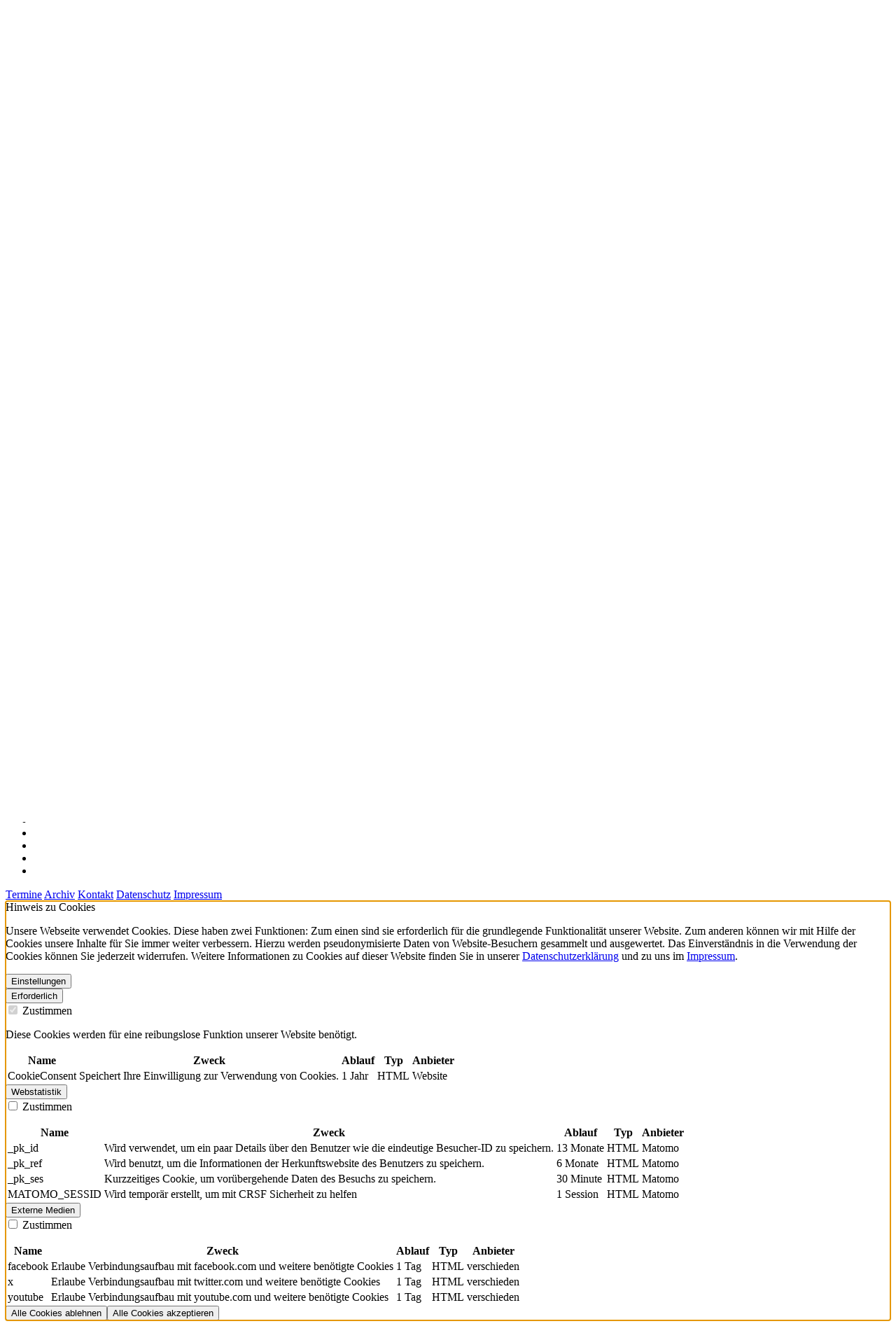

--- FILE ---
content_type: text/html; charset=utf-8
request_url: https://www.dsj.de/news/was-ist-mentale-psychische-gesundheit
body_size: 7839
content:
<!DOCTYPE html>
<html dir="ltr" lang="de">
<head>

<meta charset="utf-8">
<!-- 
	This TYPO3-Installation is provided by GWeb Solutions
	    https://www.gweb.de

	This website is powered by TYPO3 - inspiring people to share!
	TYPO3 is a free open source Content Management Framework initially created by Kasper Skaarhoj and licensed under GNU/GPL.
	TYPO3 is copyright 1998-2026 of Kasper Skaarhoj. Extensions are copyright of their respective owners.
	Information and contribution at https://typo3.org/
-->

<base href="https://www.dsj.de/">
<link rel="shortcut icon" href="/typo3conf/ext/dsj_core/Resources/Public/Img/favicon/favicon.ico" type="image/vnd.microsoft.icon">
<title>dsj.de: Was ist mentale/psychische Gesundheit?</title>
<meta name="generator" content="TYPO3 CMS" />
<meta name="description" content="Erster digitaler Qualitätszirkel mit Caroline Lyle (Irrsinnig Menschlich e.V.) am 24. April um 10 Uhr" />
<meta name="viewport" content="width=device-width, initial-scale=1" />
<meta property="og:title" content="Was ist mentale/psychische Gesundheit? " />
<meta property="og:type" content="article" />
<meta property="og:url" content="https://www.dsj.de/news/was-ist-mentale-psychische-gesundheit" />
<meta property="og:description" content="Erster digitaler Qualitätszirkel mit Caroline Lyle (Irrsinnig Menschlich e.V.) am 24. April um 10 Uhr" />
<meta property="og:image" content="https://static-dsj-de.s3.amazonaws.com/_processed_/9/0/csm_Qualitaetszirkel_Move_f._Health_5bb60b82b5.png" />
<meta property="og:image" content="https://static-dsj-de.s3.amazonaws.com/_processed_/6/b/csm_Banner_dsj_stellt_sich_vor_DOSB_10.2025_DE_vektorisiert_stock.adobe.com_Mi...images_78b429f6ac.jpg" />
<meta name="twitter:card" content="summary_large_image" />
<meta name="twitter:title" content="Was ist mentale/psychische Gesundheit? " />
<meta name="twitter:image" content="https://static-dsj-de.s3.amazonaws.com/_processed_/9/0/csm_Qualitaetszirkel_Move_f._Health_5bb60b82b5.png" />
<meta name="copyright" content="GWeb Solutions" />
<meta name="apple-mobile-web-app-capable" content="no" />
<meta name="theme-color" content="#ffffff" />
<meta name="google-site-verification" content="64VFnTHbsy9EOf_8SbQ52Nhjd-OaLNu2V9_i4eIPhho" />


<link rel="stylesheet" type="text/css" href="/typo3conf/ext/news/Resources/Public/Css/news-basic.css?1650992832" media="all">
<link rel="stylesheet" type="text/css" href="/typo3temp/assets/css/9933758952.css?1740045751" media="all">
<link rel="stylesheet" type="text/css" href="/typo3conf/ext/dsj_deutschlandkarte/Resources/Public/Css/map-extension.css?1742819681" media="all">
<link rel="stylesheet" type="text/css" href="/typo3conf/ext/fs_media_gallery/Resources/Public/Css/MediaAlbum.css?1642348851" media="all">
<link rel="stylesheet" type="text/css" href="/typo3conf/ext/cookieman/Resources/Public/Themes/bootstrap5-modal/cookieman-theme.min.css?1709749908" media="all">
<link rel="stylesheet" type="text/css" href="/typo3conf/ext/rx_shariff/Resources/Public/Css/shariff.min.css?1707314145" media="all">
<link rel="stylesheet" type="text/css" href="/typo3conf/ext/dsj_chatbot/Resources/Public/css/chatbot.css?1736507795" media="all">
<link rel="stylesheet" type="text/css" href="/typo3conf/ext/dsj_core/Resources/Public/Css/fontawesome.min.css?1740132753" media="all">
<link rel="stylesheet" type="text/css" href="/typo3conf/ext/dsj_core/Resources/Public/Css/light.min.css?1740132753" media="all">
<link rel="stylesheet" type="text/css" href="/typo3conf/ext/dsj_core/Resources/Public/Css/duotone.min.css?1740132753" media="all">
<link rel="stylesheet" type="text/css" href="/typo3conf/ext/dsj_core/Resources/Public/Css/brands.min.css?1740132753" media="all">
<link rel="stylesheet" type="text/css" href="/typo3conf/ext/dsj_core/Resources/Public/Css/slick.css?1740132753" media="all">
<link rel="stylesheet" type="text/css" href="/typo3conf/ext/dsj_core/Resources/Public/Css/video-js.min.css?1740132753" media="all">
<link rel="stylesheet" type="text/css" href="/typo3conf/ext/dsj_core/Resources/Public/Css/colorbox.css?1740132753" media="all">
<link rel="stylesheet" type="text/css" href="/typo3conf/ext/dsj_core/Resources/Public/Css/lightbox.min.css?1740132753" media="all">
<link rel="stylesheet" type="text/css" href="/typo3conf/ext/dsj_core/Resources/Public/Css/bootstrap.min.css?1740132753" media="all">
<link rel="stylesheet" type="text/css" href="/typo3conf/ext/dsj_core/Resources/Public/Css/main.css?1758272432" media="all">
<link rel="stylesheet" type="text/css" href="/typo3conf/ext/dsj_core/Resources/Public/Css/print.css?1740132753" media="print">
<link rel="stylesheet" type="text/css" href="/typo3conf/ext/dsj_japan_timeline/Resources/Public/css/timeline.css?1702633167" media="all">
<link rel="stylesheet" type="text/css" href="/typo3conf/ext/dsj_core/Resources/Public/Css/photoswipe.css?1740132753" media="all">
<link rel="stylesheet" type="text/css" href="/typo3conf/ext/gweb_interactive_images/Resources/Public/Css/img-grid.css?1747310045" media="all">


<script src="/typo3temp/assets/compressed/merged-04b8401c71fff6a365fc39f8d5fda0a2.js?1740132808"></script>
<script src="/typo3temp/assets/compressed/merged-c97e0266a20a26114929637b6514709e.js?1740132808"></script>


<script src="https://cdn-eu.readspeaker.com/script/8323/webReader/webReader.js?pids=wr" type="text/javascript" id="rs_req_Init"></script><link rel="apple-touch-icon" sizes="180x180" href="/typo3conf/ext/dsj_core/Resources/Public/Img/favicon/apple-touch-icon.png"><link rel="icon" href="/typo3conf/ext/dsj_core/Resources/Public/Img/favicon/apple-touch-icon.png">
<link rel="dns-prefetch" href="https://static-dsj-de.s3.amazonaws.com">
<link rel="canonical" href="https://www.dsj.de/news/was-ist-mentale-psychische-gesundheit"/>
</head>
<body>




					
						



					
					
						
					
					

    
	    <div id="c1113"></div>
        


	





	<!-- Twitter Card Data -->
	
	
			
		
	
	
		
			
		
	
	<!-- Open Graph data -->
	
			
		
	
	
	
			
			
		
	
	
	
		
			
		
	
	
	
	
	
	
	
	
	
	
	
	
	

	

	
			
				
					<header class="header readSpeakerContent"
					        style="background-image: url(https://static-dsj-de.s3.amazonaws.com/News/Qualitaetszirkel_Move_f._Health.png), var(--dsj-gradient)"
					        xmlns:f="http://www.w3.org/1999/html">
				
			
		

	<div class="header__nav-background js-stickyNavigation">
		<div class="header__nav-wrapper">
			<a href="/">
				<img class="header__logo" src="/typo3conf/ext/dsj_core/Resources/Public/Img/logo-dsj.png" width="535" height="160" alt="" />
			</a>
			<div class="header__tools">
				<span class="tools__contrast js-contrastSwitch">
					<i class="fa-duotone fa-circle-half-stroke"></i>Kontrastversion
				</span>

				<div class="tools__fontsize">
					<span class="font__letter font__letter--smaller js-fontResizeSmaller">A</span>
					<span class="font__letter font__letter--normal js-fontResizeNormal">A</span>
					<span class="font__letter font__letter--bigger js-fontResizeBigger">A</span>
				</div>
			</div>
			
			<div class="header-mobile-wrapper js-mainNavigation">
				<nav class="header__nav" aria-label="main">
					<ul><li class="nav__root js-navLink"><a href="/" title="Deutsche Sportjugend"><span>Deutsche Sportjugend</span></a><div class="submenu js-navSubMenu"><ul class="dropdown__sub"><li class="nav__link"><a href="/deutsche-sportjugend/wir-ueber-uns" title="Wir über uns">Wir über uns</a></li><li class="nav__link"><a href="/deutsche-sportjugend/wir-ueber-uns/geschaeftsstelle" title="Geschäftsstelle">Geschäftsstelle</a></li><li class="nav__link"><a href="/deutsche-sportjugend/wir-ueber-uns/vorstand" title="Gesamtvorstand">Gesamtvorstand</a></li><li class="nav__link"><a href="/deutsche-sportjugend/wir-ueber-uns/positionen" title="Positionierungen">Positionierungen</a></li><li class="nav__link"><a href="/deutsche-sportjugend/wir-ueber-uns/vollversammlung" title="Vollversammlung">Vollversammlung</a></li><li class="nav__link"><a href="/deutsche-sportjugend/wir-ueber-uns/hauptausschuss" title="Hauptausschuss">Hauptausschuss</a></li><li class="nav__link"><a href="/deutsche-sportjugend/wir-ueber-uns/mitgliedsorganisationen" title="Mitgliedsorganisationen">Mitgliedsorganisationen</a></li></ul></div></li><li class="nav__root js-navLink"><span>Themen</span><div class="submenu js-navSubMenu"><ul class="dropdown__sub"><li class="nav__link"><a href="/themen/bewegung-spiel-und-sport" title="Bewegung, Spiel und Sport">Bewegung, Spiel und Sport</a></li><li class="nav__link"><a href="/themen/demokratiestaerkung-antidiskriminierung" title="Demokratiestärkung &amp; Antidiskriminierung">Demokratiestärkung & Antidiskriminierung</a></li><li class="nav__link"><a href="/themen/digitalisierung" title="Digitalisierung">Digitalisierung</a></li><li class="nav__link"><a href="/themen/freiwilligendienste-im-sport" title="Freiwilligendienste im Sport">Freiwilligendienste im Sport</a></li><li class="nav__link"><a href="/themen/internationale-jugendarbeit-im-sport" title="Internationale Jugendarbeit im Sport">Internationale Jugendarbeit im Sport</a></li><li class="nav__link"><a href="/themen/engagementfoerderung" title="Junges Engagement">Junges Engagement</a></li><li class="nav__link"><a href="/themen/kinder-und-jugendschutz" title="Kinder- und Jugendschutz">Kinder- und Jugendschutz</a></li><li class="nav__link"><a href="/themen/kinderrechte" title="Kinderrechte">Kinderrechte</a></li><li class="nav__link"><a href="/themen/nachhaltigkeit" title="Nachhaltigkeit">Nachhaltigkeit</a></li><li class="nav__link"><a href="/themen/teilhabe-und-vielfalt" title="Teilhabe und Vielfalt">Teilhabe und Vielfalt</a></li></ul></div></li><li class="nav__root js-navLink"><span>Service</span><div class="submenu js-navSubMenu"><ul class="dropdown__sub"><li class="nav__link"><a href="/service/foerderung-national" title="Förderung national">Förderung national</a></li><li class="nav__link"><a href="/service/foerderung-international" title="Förderung international">Förderung international</a></li><li class="nav__link"><a href="/service/publikationen" title="Publikationen">Publikationen</a></li><li class="nav__link"><a href="https://newsletter.dsj.de/anmeldung" target="_blank" title="Newsletter">Newsletter</a></li><li class="nav__link"><a href="/service/zeitschrift-forum-kinder-und-jugendsport" title="Zeitschrift Forum Kinder- und Jugendsport">Zeitschrift Forum Kinder- und Jugendsport</a></li><li class="nav__link"><a href="/termine" title="Termine">Termine</a></li><li class="nav__link"><a href="/service/stellenboerse" title="Stellenbörse">Stellenbörse</a></li></ul></div></li><li class="nav__root js-navLink"><a href="/publikation" title="Publikationen"><i class="fa-light fa-cart-arrow-down icon-left"></i></a></li></ul>
				</nav>
			</div>
			<div class="burger-menu js-burgerMenu"></div>
		</div>
	</div>

	<div class="header__headline-wrapper">
		<h1 class="headline headline--header">Was ist mentale/psychische Gesundheit? </h1>
	</div>
	
		
	

	</header>

	<section class="section section--sidebar">
		
				<main class="section__main">
					<div class="content-wrapper">
						<span class="meta-info-pill" style="margin-bottom: 1rem; display: inline-block;">
							<time itemprop="datePublished" datetime="20-04-2023">
								20.04.2023
							</time>
						</span>
						
							<!-- teaser -->
							<div class="news-teaser-text" itemprop="description">
								<p>Erster digitaler Qualitätszirkel mit Caroline Lyle (Irrsinnig Menschlich e.V.) am 24. April um 10 Uhr</p>
							</div>
						

						<!-- main text -->
						<div class="article__content" itemprop="articleBody">
							<p class="Paragraph SCXW225231143 BCX9">Im Rahmen der Bewegungskampagne MOVE FOR HEALTH lädt die Deutsche Sportjugend gemeinsam mit Referentin Caroline Lyle (Irrsinnig Menschlich e.V.) zum Qualitätszirkel „Was ist mentale/psychische Gesundheit?“ am Montag, den 24. April 23, von 10:00-11:30 Uhr, ein.&nbsp;</p>
<p class="Paragraph SCXW225231143 BCX9">Qualitätszirkel sind kurze digitale Treffen, die der Impulssetzung bzw. dem Austausch zu verschiedenen Themen dienen. Die Qualitätszirkel richten sich an Zukunftslabore – MOVE FOR HEALTH Projekte von dsj-Mitgliedsorganisationen – und darüber hinaus an alle Interessierten in Sportverbänden und -vereinen – egal ob Ehrenamt oder Hauptberuf.&nbsp;</p>
<p class="Paragraph SCXW225231143 BCX9">Eine <a href="https://us02web.zoom.us/j/84040293075" target="_blank" rel="noreferrer">Teilnahme</a> (Zoom Meeting-ID: 840 4029 3075) am ersten digitalen Qualitätszirkel ist ohne extra Anmeldung möglich.&nbsp;</p>
<p>Weitere Qualitätszirkel zum Schwerpunktthema „Mentale Gesundheit“ sind in Planung.&nbsp;</p>
<p class="Paragraph SCXW225231143 BCX9">Für Rückfragen steht das <a href="javascript:linkTo_UnCryptMailto(%27jxfiql7jlsbcloebxiqeXapg%2Bab%27);">MOVE FOR HEALTH</a> Team zur Verfügung.&nbsp;&nbsp;&nbsp;</p>

							<br>
							
						</div>

					</div>
					
						<!-- Link Back -->
						<a class="button" href="/">
							<i class="fa-light fa-arrow-left-long"></i>
							Zurück
						</a>
					
				</main>


				<aside class="section__sidebar">
					<div id="readspeaker-wrapper" class="container">
						<div id="readspeaker_button1" class="rs_skip rsbtn rs_preserve">
    <a rel="nofollow" class="rsbtn_play" accesskey="L" title="Um den Text anzuh&ouml;ren, verwenden Sie bitte ReadSpeaker" href="https://app-eu.readspeaker.com/cgi-bin/rsent?customerid=8323&amp;lang=de_de&amp;readclass=section__main&amp;url=https://www.dsj.de/news/was-ist-mentale-psychische-gesundheit">
        <span class="rsbtn_left rsimg rspart"><span class="rsbtn_text"><span>Vorlesen</span></span></span>
        <span class="rsbtn_right rsimg rsplay rspart"></span>
    </a>
</div>
					</div>
					
						
						<div class="sidebar__component">
							<h5 class="headline headline--aside">News teilen</h5>
							
								
    <div data-button-style="standard" data-services="[&quot;facebook&quot;,&quot;twitter&quot;]" data-lang="de" class="shariff"></div>


							
						</div>
					

					

					


					<!-- related things -->

					

					

					

					
				</aside>
			
	</section>




    


					
						



					
					
						



					

	




<footer class="footer">
	<div class="container">
		<div class="footer__head-wrapper">
			<h4 class="headline">Deutsche Sportjugend (dsj)
				<small class="subheadline">im Deutschen Olympischen Sportbund e.V. (DOSB) </small>
			</h4>
			<ul id="social-media">
				<li aria-label="Instagram" id="instagram-icon"><a href="https://instagram.com/deutschesportjugend" target="_blank" class="social__link social__link--instagram" aria-labelledby="instagram-icon"><i class="fa-brands fa-instagram"></i></a></li>
				<li aria-label="LinkedIn" id="linkedin-icon"><a href="https://de.linkedin.com/company/deutschesportjugend" target="_blank" class="social__link social__link--linkedin" aria-labelledby="linkedin-icon"><i class="fa-brands fa-linkedin-in"></i></a></li>
				<li aria-label="Youtube" id="youtube-icon"><a href="https://www.youtube.com/deutschesportjugend" target="_blank" class="social__link social__link--youtube" aria-labelledby="youtube-icon"><i class="fa-brands fa-youtube"></i></a></li>
				<li aria-label="Facebook" id="facebook-icon"><a href="https://www.facebook.com/deutschesportjugend" target="_blank" class="social__link social__link--facebook" aria-labelledby="facebook-icon"><i class="fa-brands fa-facebook-f"></i></a></li>
				<li aria-label="TikTok" id="tiktok-icon"><a href="https://www.tiktok.com/@dsj4sport" target="_blank" class="social__link social__link--tiktok" aria-labelledby="twitter-icon"><i class="fa-brands fa-tiktok"></i></a></li>
			</ul>
		</div>
		<div class="footer__section">
			
		</div>
		<nav class="footer__mini-nav">
			<a href="/termine"><i class="fa-light fa-calendar"></i>Termine</a>
			<a href="/archiv"><i class="fa-light fa-file-zipper"></i>Archiv</a>
			<a href="/kontakt"><i class="fa-light fa-envelope"></i>Kontakt</a>
			<a href="/datenschutzerklaerung"><i class="fa-light fa-shield"></i>Datenschutz</a>
			<a href="/impressum"><i class="fa-light fa-circle-info"></i>Impressum</a>
		</nav>
	</div>
</footer>
<script type="module">
	const rightArrowSVGString = '<svg aria-hidden="true" class="pswp__icn" viewBox="0 0 60 60" width="60" height="60"><use class="pswp__icn-shadow" xlink:href="#pswp__icn-arrow"></use><path d="M29 43l-3 3-16-16 16-16 3 3-13 13 13 13z" id="pswp__icn-arrow"></path></svg>'

	const lightbox = new PhotoSwipeLightbox({
		gallery: '.media-gallery',
		children: 'a',

		arrowNextSVG: rightArrowSVGString,

		// deactivating zoom
		secondaryZoomLevel: 'fit',
		maxZoomLevel: 'fit',

		pswpModule: () => PhotoSwipe
	});

	lightbox.on('uiRegister', function () {
		// Doku for adding UI Elements: https://photoswipe.com/adding-ui-elements/

		// Register custom caption element
		lightbox.pswp.ui.registerElement({
			name: 'image-caption',
			order: 20,
			isButton: false,
			appendTo: 'root',
			html: '',
			onInit: (el, pswp) => {
				lightbox.pswp.on('change', () => {
					const currSlideElement = lightbox.pswp.currSlide.data.element;
					let captionHTML = '';
					if (currSlideElement) {
						const hiddenCaption = currSlideElement.querySelector('.description');
						if (hiddenCaption) {
							captionHTML = hiddenCaption.innerHTML;
						}
					}
					el.innerHTML = captionHTML || '';
				});
			}
		});

		// Register image source element
		lightbox.pswp.ui.registerElement({
			name: 'image-source image-source',
			order: 10,
			isButton: false,
			appendTo: 'root',
			html: 'Quelle:',
			onInit: (el, pswp) => {
				//console.log(el)
				lightbox.pswp.on('change', () => {
					const currSlideElement = lightbox.pswp.currSlide.data.element;
					let captionHTML = '';
					if (currSlideElement) {
						const hiddenCaption = currSlideElement.querySelector('.image-source');
						if (hiddenCaption) {
							//console.log("in image-source")
							// get caption from element with class hidden-caption-content
							captionHTML = hiddenCaption.innerHTML;
						}
					}
					el.innerHTML = captionHTML || '';
				});
			}
		});
	});

	lightbox.init();
</script>

<a href="#top-anchor" class="scroll-to-top js-scrollTop"><i class="fa-light fa-arrow-up-to-line"></i></a>







<div id="cookieman-modal"
     data-cookieman-showonce="1"
     data-cookieman-settings="{&quot;groups&quot;:{&quot;mandatory&quot;:{&quot;preselected&quot;:true,&quot;disabled&quot;:true,&quot;trackingObjects&quot;:[&quot;CookieConsent&quot;]},&quot;Webstatistik&quot;:{&quot;trackingObjects&quot;:[&quot;Matomo&quot;]},&quot;MediaConsentGroup&quot;:{&quot;trackingObjects&quot;:[&quot;MediaConsent&quot;]}},&quot;trackingObjects&quot;:{&quot;CookieConsent&quot;:{&quot;show&quot;:{&quot;CookieConsent&quot;:{&quot;duration&quot;:&quot;1&quot;,&quot;durationUnit&quot;:&quot;year&quot;,&quot;type&quot;:&quot;cookie_http+html&quot;,&quot;provider&quot;:&quot;Website&quot;}}},&quot;Matomo&quot;:{&quot;inject&quot;:&quot;\u003C!-- Matomo --\u003E\n\u003Cscript\u003E\nvar _paq = window._paq = window._paq || [];\n\/* tracker methods like \&quot;setCustomDimension\&quot; should be called before \&quot;trackPageView\&quot; *\/\n_paq.push([&#039;trackPageView&#039;]);\n  _paq.push([&#039;enableLinkTracking&#039;]);\n  (function() {\n    var u=\&quot;\/\/piwik.gweb.de\/\&quot;;\n    _paq.push([&#039;setTrackerUrl&#039;, u+&#039;matomo.php&#039;]);\n    _paq.push([&#039;setSiteId&#039;, &#039;2&#039;]);\n    var d=document, g=d.createElement(&#039;script&#039;), s=d.getElementsByTagName(&#039;script&#039;)[0];\n    g.async=true; g.src=u+&#039;matomo.js&#039;; s.parentNode.insertBefore(g,s);\n  })();\n\u003C\/script\u003E\n\u003C!-- End Matomo Code --\u003E&quot;,&quot;show&quot;:{&quot;_pk_id&quot;:{&quot;duration&quot;:&quot;13&quot;,&quot;durationUnit&quot;:&quot;months&quot;,&quot;type&quot;:&quot;cookie_http+html&quot;,&quot;provider&quot;:&quot;Matomo&quot;},&quot;_pk_ref&quot;:{&quot;duration&quot;:&quot;6&quot;,&quot;durationUnit&quot;:&quot;months&quot;,&quot;type&quot;:&quot;cookie_http+html&quot;,&quot;provider&quot;:&quot;Matomo&quot;},&quot;_pk_ses&quot;:{&quot;duration&quot;:&quot;30&quot;,&quot;durationUnit&quot;:&quot;minute&quot;,&quot;type&quot;:&quot;cookie_http+html&quot;,&quot;provider&quot;:&quot;Matomo&quot;},&quot;MATOMO_SESSID&quot;:{&quot;duration&quot;:&quot;1&quot;,&quot;durationUnit&quot;:&quot;session&quot;,&quot;type&quot;:&quot;cookie_http+html&quot;,&quot;provider&quot;:&quot;Matomo&quot;,&quot;desc&quot;:&quot;test&quot;}}},&quot;MediaConsent&quot;:{&quot;inject&quot;:&quot;            \u003Cscript\u003E\n            function acceptMediaConsent() {\n                var elementsToClick = $(&#039;.mediaconsent_wrapper&#039;);\n\n                \/\/ Trigger the click event on each element\n                elementsToClick.each(function() {\n                    $(this).click();\n                });\n            }\n            acceptMediaConsent();\n            setTimeout(function() {\n                acceptMediaConsent();\n            }, 500);\n            \u003C\/script\u003E&quot;,&quot;show&quot;:{&quot;facebook&quot;:{&quot;duration&quot;:&quot;1&quot;,&quot;durationUnit&quot;:&quot;day&quot;,&quot;type&quot;:&quot;cookie_http+html&quot;,&quot;provider&quot;:&quot;verschieden&quot;,&quot;desc&quot;:&quot;Verbindungsaufbau mit dritten Seiten um ihre Inhalte anzuzeigen&quot;},&quot;x&quot;:{&quot;duration&quot;:&quot;1&quot;,&quot;durationUnit&quot;:&quot;day&quot;,&quot;type&quot;:&quot;cookie_http+html&quot;,&quot;provider&quot;:&quot;verschieden&quot;,&quot;desc&quot;:&quot;Verbindungsaufbau mit dritten Seiten um ihre Inhalte anzuzeigen&quot;},&quot;youtube&quot;:{&quot;duration&quot;:&quot;1&quot;,&quot;durationUnit&quot;:&quot;day&quot;,&quot;type&quot;:&quot;cookie_http+html&quot;,&quot;provider&quot;:&quot;verschieden&quot;,&quot;desc&quot;:&quot;Verbindungsaufbau mit dritten Seiten um ihre Inhalte anzuzeigen&quot;}}}}}"
     class="modal fade" tabindex="-1" role="dialog"
><div class="modal-dialog modal-xl"><div class="modal-content"><div class="modal-header"><div class="h5 modal-title" id="cookieman-modal-title">
                    Hinweis zu Cookies
                </div></div><div class="modal-body"><p>
                    Unsere Webseite verwendet Cookies. Diese haben zwei Funktionen: Zum einen sind sie erforderlich für die grundlegende Funktionalität unserer Website. Zum anderen können wir mit Hilfe der Cookies unsere Inhalte für Sie immer weiter verbessern. Hierzu werden pseudonymisierte Daten von Website-Besuchern gesammelt und ausgewertet. Das Einverständnis in die Verwendung der Cookies können Sie jederzeit widerrufen. Weitere Informationen zu Cookies auf dieser Website finden Sie in unserer <a href="/datenschutzerklaerung"
    >Datenschutzerklärung</a> und zu uns im <a href="/impressum"
    >Impressum</a>.
                </p><button class="btn btn-secondary btn-sm float-right collapsed pr-5"
                        type="button" data-bs-toggle="collapse"
                        data-bs-target="#cookieman-settings" aria-expanded="false" aria-controls="cookieman-settings">
                    Einstellungen
                </button><div class="clearfix"></div><div class="collapse" id="cookieman-settings"><form data-cookieman-form class="mt-3"
                          data-cookieman-dnt-enabled="Sie haben bereits über die &lt;a target=&quot;_blank&quot; rel=&quot;noopener&quot; href=&quot;https://de.wikipedia.org/wiki/Do_Not_Track_(Software)&quot;&gt;Do-Not-Track-Funktion Ihres Browsers&lt;/a&gt; der Erstellung von Nutzungsprofilen widersprochen. Dies akzeptieren wir. Sie können diese Funktion über die Einstellungen Ihres Browsers anpassen."
                    ><div class="accordion" id="cookieman-acco"><div class="accordion-item"><div class="h2 accordion-header" id="cookieman-acco-h-mandatory"><button type="button" class="accordion-button collapsed" role="button" data-bs-toggle="collapse"
                                         data-bs-target="#cookieman-acco-mandatory"
                                         aria-expanded="false" aria-controls="cookieman-acco-mandatory">
                                        Erforderlich
                                      </button></div><div id="cookieman-acco-mandatory" class="accordion-collapse collapse"
                                         aria-labelledby="cookieman-acco-h-mandatory"
                                         data-bs-parent="#cookieman-acco"><div class="accordion-body"><div class="alert alert-primary"><div class="form-check"><input class="form-check-input" type="checkbox" value="" id="mandatory" name="mandatory"
                                                       checked="checked"
                                                disabled="disabled"
                                                ><label class="form-check-label" for="mandatory">
                                                    Zustimmen
                                                </label></div></div><p>
                                            Diese Cookies werden für eine reibungslose Funktion unserer Website benötigt.
                                        </p><div class="table-responsive"><table class="table table-hover table-sm"><thead><tr><th>Name</th><th>Zweck</th><th>Ablauf</th><th>Typ</th><th>Anbieter</th></tr></thead><tbody><tr><td>
                CookieConsent
            </td><td>
                Speichert Ihre Einwilligung zur Verwendung von Cookies.
            </td><td>
                1
                Jahr
            </td><td>
                HTML
            </td><td>
                
                    Website
                
            </td></tr></tbody></table></div></div></div></div><div class="accordion-item"><div class="h2 accordion-header" id="cookieman-acco-h-Webstatistik"><button type="button" class="accordion-button collapsed" role="button" data-bs-toggle="collapse"
                                         data-bs-target="#cookieman-acco-Webstatistik"
                                         aria-expanded="false" aria-controls="cookieman-acco-Webstatistik">
                                        Webstatistik
                                      </button></div><div id="cookieman-acco-Webstatistik" class="accordion-collapse collapse"
                                         aria-labelledby="cookieman-acco-h-Webstatistik"
                                         data-bs-parent="#cookieman-acco"><div class="accordion-body"><div class="alert alert-primary"><div class="form-check"><input class="form-check-input" type="checkbox" value="" id="Webstatistik" name="Webstatistik"
                                                       
                                                
                                                ><label class="form-check-label" for="Webstatistik">
                                                    Zustimmen
                                                </label></div></div><p></p><div class="table-responsive"><table class="table table-hover table-sm"><thead><tr><th>Name</th><th>Zweck</th><th>Ablauf</th><th>Typ</th><th>Anbieter</th></tr></thead><tbody><tr><td>
                _pk_id
            </td><td>
                Wird verwendet, um ein paar Details über den Benutzer wie die eindeutige Besucher-ID zu speichern.
            </td><td>
                13
                Monate
            </td><td>
                HTML
            </td><td>
                
                    Matomo
                
            </td></tr><tr><td>
                _pk_ref
            </td><td>
                Wird benutzt, um die Informationen der Herkunftswebsite des Benutzers zu speichern.
            </td><td>
                6
                Monate
            </td><td>
                HTML
            </td><td>
                
                    Matomo
                
            </td></tr><tr><td>
                _pk_ses
            </td><td>
                Kurzzeitiges Cookie, um vorübergehende Daten des Besuchs zu speichern.
            </td><td>
                30
                Minute
            </td><td>
                HTML
            </td><td>
                
                    Matomo
                
            </td></tr><tr><td>
                MATOMO_SESSID
            </td><td>
                Wird temporär erstellt, um mit CRSF Sicherheit zu helfen
            </td><td>
                1
                Session
            </td><td>
                HTML
            </td><td>
                
                    Matomo
                
            </td></tr></tbody></table></div></div></div></div><div class="accordion-item"><div class="h2 accordion-header" id="cookieman-acco-h-MediaConsentGroup"><button type="button" class="accordion-button collapsed" role="button" data-bs-toggle="collapse"
                                         data-bs-target="#cookieman-acco-MediaConsentGroup"
                                         aria-expanded="false" aria-controls="cookieman-acco-MediaConsentGroup">
                                        Externe Medien
                                      </button></div><div id="cookieman-acco-MediaConsentGroup" class="accordion-collapse collapse"
                                         aria-labelledby="cookieman-acco-h-MediaConsentGroup"
                                         data-bs-parent="#cookieman-acco"><div class="accordion-body"><div class="alert alert-primary"><div class="form-check"><input class="form-check-input" type="checkbox" value="" id="MediaConsentGroup" name="MediaConsentGroup"
                                                       
                                                
                                                ><label class="form-check-label" for="MediaConsentGroup">
                                                    Zustimmen
                                                </label></div></div><p></p><div class="table-responsive"><table class="table table-hover table-sm"><thead><tr><th>Name</th><th>Zweck</th><th>Ablauf</th><th>Typ</th><th>Anbieter</th></tr></thead><tbody><tr><td>
                facebook
            </td><td>
                Erlaube Verbindungsaufbau mit facebook.com und weitere benötigte Cookies
            </td><td>
                1
                Tag
            </td><td>
                HTML
            </td><td>
                
                    verschieden
                
            </td></tr><tr><td>
                x
            </td><td>
                Erlaube Verbindungsaufbau mit twitter.com und weitere benötigte Cookies
            </td><td>
                1
                Tag
            </td><td>
                HTML
            </td><td>
                
                    verschieden
                
            </td></tr><tr><td>
                youtube
            </td><td>
                Erlaube Verbindungsaufbau mit youtube.com und weitere benötigte Cookies
            </td><td>
                1
                Tag
            </td><td>
                HTML
            </td><td>
                
                    verschieden
                
            </td></tr></tbody></table></div></div></div></div></div></form></div></div><div class="modal-footer"><button
                    data-cookieman-accept-none data-cookieman-save
                    class="btn btn-secondary"
                >
                    Alle Cookies ablehnen
                </button><button hidden
                    data-cookieman-save
                    class="btn btn-light"
                >
                    Speichern
                </button><button
                    data-cookieman-accept-all data-cookieman-save
                    class="btn btn-primary"
                >
                    Alle Cookies akzeptieren
                </button></div></div></div></div>
<script src="/typo3temp/assets/compressed/merged-edf214c540becb1f81c7ec46a2e497d6.js?1740132808"></script>
<script src="/typo3temp/assets/compressed/merged-01e87b3d486064f56cf83e187289a513.js?1747309332"></script>


</body>
</html>